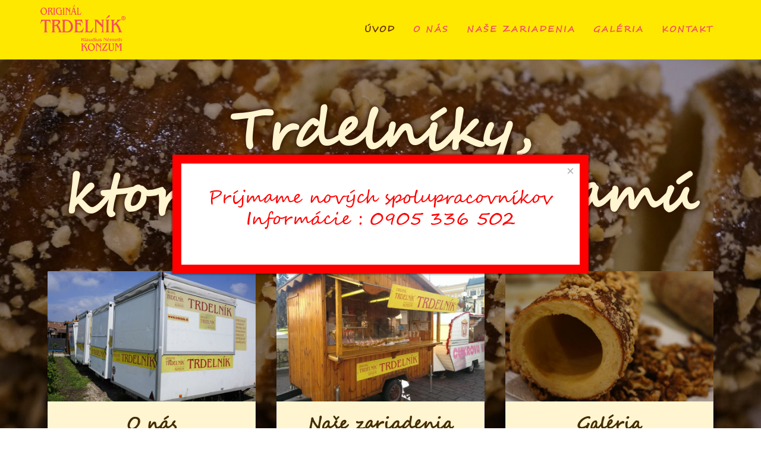

--- FILE ---
content_type: text/html; charset=utf-8
request_url: https://www.trdelnik.sk/index.php
body_size: 17015
content:
<!DOCTYPE html>
<html lang="sk-sk" dir="ltr" vocab="http://schema.org/">
    <head>
<link href="https://www.trdelnik.sk/" rel="canonical" />

        <meta http-equiv="X-UA-Compatible" content="IE=edge">
        <meta name="viewport" content="width=device-width, initial-scale=1">
        <link rel="shortcut icon" href="/templates/yootheme/vendor/yootheme/theme/platforms/joomla/assets/images/favicon.png">
        
        <meta charset="utf-8" />
	<base href="https://www.trdelnik.sk/index.php" />
	<meta name="keywords" content="trdelník, trdelníky, Klaudius Németh, výroba, predaj" />
	<meta name="author" content="DigiSys Web Services s.r.o." />
	<meta name="description" content="Trdelníky, ktoré nikdy nesklamú. Výroba a predaj originálnych trdelníkov priamo na mieste, až sedem chuťových variácií, používame slovenské suroviny." />
	
	<title>Originál Trdelník - Klaudius Németh KONZUM</title>
	
	<link href="/media/com_rstbox/css/engagebox.css?v=3.4.6" rel="stylesheet" />
	<link href="/templates/yootheme/cache/styles-5735815d.css?v=1.14.5" rel="stylesheet" id="styles-css" />
	<link href="/media/widgetkit/wk-styles-9fb172e0.css" rel="stylesheet" id="wk-styles-css" />
	<style>

		#rstbox_1 .rstbox-close:hover {
			color: rgba(128, 128, 128, 1) !important;
		}	
	
	</style>
	<script src="/media/jui/js/jquery.min.js?3d0113b1d6bc945df16f3e8dda7c71b4"></script>
	<script src="/media/jui/js/jquery-noconflict.js?3d0113b1d6bc945df16f3e8dda7c71b4"></script>
	<script src="/media/jui/js/jquery-migrate.min.js?3d0113b1d6bc945df16f3e8dda7c71b4"></script>
	<script src="/media/com_rstbox/js/velocity.js?v=3.4.6"></script>
	<script src="/media/com_rstbox/js/velocity.ui.js?v=3.4.6"></script>
	<script src="/media/com_rstbox/js/engagebox.js?v=3.4.6"></script>
	<script src="/templates/yootheme/cache/scripts-60434209.js?v=1.14.5"></script>
	<script src="/media/widgetkit/uikit2-615191c3.js"></script>
	<script src="/media/widgetkit/wk-scripts-acad726d.js"></script>
	<script>
document.addEventListener('DOMContentLoaded', function() {
    Array.prototype.slice.call(document.querySelectorAll('a span[id^="cloak"]')).forEach(function(span) {
        span.innerText = span.textContent;
    });
});
	</script>

    <link href="/images/favicons/favicon.ico?random=478081" rel="shortcut icon" type="image/vnd.microsoft.icon" />
<link rel="apple-touch-icon-precomposed" sizes="144x144" href="/images/favicons/apple-touch-icon-144x144-precomposed.png" />
<link rel="apple-touch-icon-precomposed" sizes="114x114" href="/images/favicons/apple-touch-icon-114x114-precomposed.png" />
<link rel="apple-touch-icon-precomposed" sizes="72x72" href="/images/favicons/apple-touch-icon-72x72-precomposed.png" />
<link rel="apple-touch-icon-precomposed" href="/images/favicons/apple-touch-icon-precomposed.png" />



<!-- Google logo & contacts markup-->
<script type="application/ld+json">
{
    "@context": "http://schema.org",
    "@type": "Organization",
    "url": "https://www.trdelnik.sk/",
    "logo": "https://www.trdelnik.sk/images/logo-trdelnik-kocka.jpg"
}
</script>
<!-- End of Google logo & contacts markup-->


<!-- sh404SEF OGP tags -->
<meta property="og:locale" content="sk_SK" />
<meta property="og:title" content="Originál Trdelník - Klaudius Németh KONZUM" />
<meta property="og:description" content="Trdelníky, ktoré nikdy nesklamú. Výroba a predaj originálnych trdelníkov priamo na mieste, až sedem chuťových variácií, používame slovenské suroviny." />
<meta property="og:type" content="article" />
<meta property="og:url" content="https://www.trdelnik.sk/" />
<meta property="og:site_name" content="Trdelník" />
<meta property="fb:app_id" content="154426421321384" />
<!-- sh404SEF OGP tags - end -->
</head>
    <body class="">

                <div class="uk-offcanvas-content">
        
        
        <div class="tm-page">

            <div class="tm-header-mobile uk-hidden@m">
            
<nav class="uk-navbar-container" uk-navbar>

        <div class="uk-navbar-left">

        
                <a class="uk-navbar-toggle" href="#tm-mobile" uk-toggle>
            <div uk-navbar-toggle-icon></div>
                    </a>
        
        
    </div>
    
        <div class="uk-navbar-center">
        <a class="uk-navbar-item uk-logo" href="https://www.trdelnik.sk">
            <img src="/templates/yootheme/cache/logo-original-trdelnik-d4562046.png" srcset="/templates/yootheme/cache/logo-original-trdelnik-d4562046.png 280w" sizes="(min-width: 280px) 280px" data-width="280" data-height="150" class="uk-responsive-height" alt>        </a>
    </div>
    
    
</nav>


        <div id="tm-mobile" uk-offcanvas mode="slide" overlay>
        <div class="uk-offcanvas-bar">

            <button class="uk-offcanvas-close" type="button" uk-close></button>

            
                
<div class="uk-child-width-1-1" uk-grid>
            <div>
<div class="uk-panel" id="module-0">

    
    
<ul class="uk-nav uk-nav-default">

	<li class="uk-active"><a href="/">Úvod</a></li>
	<li><a href="/o-nas.html">O nás</a></li>
	<li><a href="/nase-vyrobne-zariadenia.html">Naše zariadenia</a></li>
	<li><a href="/fotogaleria.html">Galéria</a></li>
	<li><a href="/kontakt.html">Kontakt</a></li></ul>

</div>
</div>
    </div>


                
        </div>
    </div>

    
    
            </div>

            
            
<div class="tm-header uk-visible@m" uk-header>


        <div uk-sticky media="768" cls-active="uk-navbar-sticky" sel-target=".uk-navbar-container">
    
        <div class="uk-navbar-container">

            <div class="uk-container">
                <nav class="uk-navbar" uk-navbar="{&quot;align&quot;:&quot;left&quot;,&quot;boundary&quot;:&quot;!.uk-navbar-container&quot;}">

                                        <div class="uk-navbar-left">

                        
<a href="https://www.trdelnik.sk" class="uk-navbar-item uk-logo">
    <img src="/templates/yootheme/cache/logo-original-trdelnik-d4562046.png" srcset="/templates/yootheme/cache/logo-original-trdelnik-d4562046.png 280w" sizes="(min-width: 280px) 280px" data-width="280" data-height="150" class="uk-responsive-height" alt></a>

                        
                    </div>
                    
                    
                                        <div class="uk-navbar-right">

                                                    
<ul class="uk-navbar-nav">

	<li class="uk-active"><a href="/">Úvod</a></li>
	<li><a href="/o-nas.html">O nás</a></li>
	<li><a href="/nase-vyrobne-zariadenia.html">Naše zariadenia</a></li>
	<li><a href="/fotogaleria.html">Galéria</a></li>
	<li><a href="/kontakt.html">Kontakt</a></li></ul>

                        
                        

                    </div>
                    
                </nav>
            </div>

        </div>

        </div>
    




</div>

            

            
            <div id="system-message-container">
</div>

            

            
<div class="uk-section-image uk-light">

        <div data-src="/templates/yootheme/cache/pozadie-a355fa9e.jpeg" data-srcset="/templates/yootheme/cache/pozadie-f5ebd720.jpeg 768w, /templates/yootheme/cache/pozadie-a371ca17.jpeg 1024w, /templates/yootheme/cache/pozadie-d3b23e54.jpeg 1366w, /templates/yootheme/cache/pozadie-0d223f81.jpeg 1600w, /templates/yootheme/cache/pozadie-a355fa9e.jpeg 1900w" data-sizes="(min-width: 1900px) 1900px" uk-img class="uk-background-norepeat uk-background-cover uk-background-center-center uk-background-blend-multiply uk-section uk-flex uk-flex-middle" style="background-color: rgba(38, 3, 76, 0.26);" uk-height-viewport="offset-top: true">
    
        
        
        
                        <div class="uk-width-1-1">
            
                                <div class="uk-container">
                
                    

<div class="uk-grid-margin" uk-grid>
    
<div class="uk-width-1-1@m">

    
        
            
            
                
<h1 class="uk-text-center">
        <span class="uvod-nadpis">Trdelníky,<br>ktoré nikdy nesklamú</span>
     <div class="  uk-margin-large-top">
     	

<div id="wk-gridca3" class="wk-grid-width-1-1 wk-grid-width-small-1-2 wk-grid-width-medium-1-3 wk-grid-width-large-1-3 wk-grid wk-grid-match zariadenia" data-wk-grid-match="{target:'> div > .wk-panel', row:true}" data-wk-grid-margin >

    
    <div>
    
<div class="wk-panel wk-panel-box wk-panel-box-secondary">

    <div class="wk-panel-teaser">

        <figure class="wk-overlay wk-overlay-hover ">

            <img src="/media/widgetkit/13-683da74994377614727991e576f43c93.jpg" class="wk-overlay-scale" alt="O nás" width="800" height="500">
            
            
            
                                                <a class="wk-position-cover" href="/o-nas.html"></a>
                            
        </figure>

    </div>

    
        
                <div><h3 class="uk-text-center uk-margin-remove-bottom">O nás</h3>
<!-- sh404sef_tag_description "Trdeln\u00edky,ktor\u00e9 nikdy nesklam\u00fa Klaudius N\u00e9meth 0905 336 501 nemeth@trdelnik.sk nap\u00ed\u0161te n\u00e1m" /sh404sef_tag_description -->
</div>
        
    
</div>
    </div>

        
    <div>
    
<div class="wk-panel wk-panel-box wk-panel-box-secondary">

    <div class="wk-panel-teaser">

        <figure class="wk-overlay wk-overlay-hover ">

            <img src="/media/widgetkit/002-72d25b7d89a13d2beb3a74c6cdf0c633.jpg" class="wk-overlay-scale" alt="Naše zariadenia" width="800" height="500">
            
            
            
                                                <a class="wk-position-cover" href="/nase-vyrobne-zariadenia.html"></a>
                            
        </figure>

    </div>

    
        
                <div><h3 class="uk-text-center uk-margin-remove-bottom">Naše zariadenia</h3>
<!-- sh404sef_tag_description "Trdeln\u00edky,ktor\u00e9 nikdy nesklam\u00fa Klaudius N\u00e9meth 0905 336 501 nemeth@trdelnik.sk nap\u00ed\u0161te n\u00e1m" /sh404sef_tag_description -->
</div>
        
    
</div>
    </div>

        
    <div>
    
<div class="wk-panel wk-panel-box wk-panel-box-secondary">

    <div class="wk-panel-teaser">

        <figure class="wk-overlay wk-overlay-hover ">

            <img src="/media/widgetkit/3-d4d9165b103271b4b531a74aba967142.jpg" class="wk-overlay-scale" alt="Galéria" width="800" height="500">
            
            
            
                                                <a class="wk-position-cover" href="/fotogaleria.html"></a>
                            
        </figure>

    </div>

    
        
                <div><h3 class="uk-text-center uk-margin-remove-bottom">Galéria</h3>
<!-- sh404sef_tag_description "Trdeln\u00edky,ktor\u00e9 nikdy nesklam\u00fa Klaudius N\u00e9meth 0905 336 501 nemeth@trdelnik.sk nap\u00ed\u0161te n\u00e1m" /sh404sef_tag_description -->
</div>
        
    
</div>
    </div>

    
</div>


<script>
(function($){

    // get the images of the gallery and replace it by a canvas of the same size to fix the problem with overlapping images on load.
    $('img[width][height]:not(.wk-overlay-panel)', $('#wk-gridca3')).each(function() {

        var $img = $(this);

        if (this.width == 'auto' || this.height == 'auto' || !$img.is(':visible')) {
            return;
        }

        var $canvas = $('<canvas class="wk-responsive-width"></canvas>').attr({width:$img.attr('width'), height:$img.attr('height')}),
            img = new Image,
            release = function() {
                $canvas.remove();
                $img.css('display', '');
                release = function(){};
            };

        $img.css('display', 'none').after($canvas);

        $(img).on('load', function(){ release(); });
        setTimeout(function(){ release(); }, 1000);

        img.src = this.src;

    });

})(jQuery);
</script>
</div>    </h1>

            
        
    
</div>
</div>


                                </div>
                
                        </div>
            
        
        </div>
    
</div>

<div class="uk-section-primary uk-section">

    
        
        
        
            
                                <div class="uk-container">
                
                    

<div class="uk-grid-margin" uk-grid>
    
<div class="uk-width-1-1@m">

    
        
            
            
                <div><div class="uk-text-center">
    <h2 class="uk-text-secondary uk-margin-remove-bottom">Klaudius Németh</h2>
<h3 class="uk-margin-medium-top">
<a target="_blank" rel="nofollow" href="tel:+421905336501">0905 336 501</a><br> <span id="cloak34c9bf94e64be56beda06f6d7bb94c35">Táto e-mailová adresa je chránená pred spamovacími robotmi. Na jej zobrazenie potrebujete mať nainštalovaný JavaScript.</span><script type='text/javascript'>
				document.getElementById('cloak34c9bf94e64be56beda06f6d7bb94c35').innerHTML = '';
				var prefix = '&#109;a' + 'i&#108;' + '&#116;o';
				var path = 'hr' + 'ef' + '=';
				var addy34c9bf94e64be56beda06f6d7bb94c35 = 'n&#101;m&#101;th' + '&#64;';
				addy34c9bf94e64be56beda06f6d7bb94c35 = addy34c9bf94e64be56beda06f6d7bb94c35 + 'trd&#101;ln&#105;k' + '&#46;' + 'sk';
				var addy_text34c9bf94e64be56beda06f6d7bb94c35 = 'n&#101;m&#101;th' + '&#64;' + 'trd&#101;ln&#105;k' + '&#46;' + 'sk';document.getElementById('cloak34c9bf94e64be56beda06f6d7bb94c35').innerHTML += '<a ' + path + '\'' + prefix + ':' + addy34c9bf94e64be56beda06f6d7bb94c35 + '\'>'+addy_text34c9bf94e64be56beda06f6d7bb94c35+'<\/a>';
		</script>
</h3>
<a class="uk-button uk-button-secondary uk-button-large" href="/kontakt.html" >napíšte nám</a>
    </div></div>
            
        
    
</div>
</div>


                                </div>
                
            
        
    
</div>

<!-- sh404sef_tag_description "Trdeln\u00edky,ktor\u00e9 nikdy nesklam\u00fa Klaudius N\u00e9meth 0905 336 501 nemeth@trdelnik.sk nap\u00ed\u0161te n\u00e1m" /sh404sef_tag_description -->

            
            

            
<div class="uk-section-default uk-section">

    
        
        
        
            
                                <div class="uk-container">
                
                    

<div class="uk-grid-margin" uk-grid>
    
<div class="uk-width-1-1@m">

    
        
            
            
                
<div class="uk-panel">

    
    <div class="uk-text-center uk-text-small">© 2009 - 2025 <a title="Originál Trdelník - Klaudius Németh KONZUM" href="http://www.trdelnik.sk">Originál Trdelník - Klaudius Németh KONZUM</a></div>
</div>

            
        
    
</div>
</div>


                                </div>
                
            
        
    
</div>

<!-- sh404sef_tag_description "Trdeln\u00edky,ktor\u00e9 nikdy nesklam\u00fa Klaudius N\u00e9meth 0905 336 501 nemeth@trdelnik.sk nap\u00ed\u0161te n\u00e1m" /sh404sef_tag_description -->

        </div>

        
                </div>
        
        

    
<!-- eorisis: Google Analytics -->
<script>
	(function(i,s,o,g,r,a,m){i['GoogleAnalyticsObject']=r;i[r]=i[r]||function(){
	(i[r].q=i[r].q||[]).push(arguments)},i[r].l=1*new Date();a=s.createElement(o),
	m=s.getElementsByTagName(o)[0];a.async=1;a.src=g;m.parentNode.insertBefore(a,m)
	})(window,document,'script','//www.google-analytics.com/analytics.js','ga');
	ga('create', 'UA-98643402-1', 'www.trdelnik.sk', {
		'cookieDomain': 'www.trdelnik.sk'
	});
	ga('send', 'pageview');
</script>
<!-- /eorisis: Google Analytics -->


<div class="rstboxes" data-t="67cc9389dfaeeebd5cee89bfd3ca985a" data-baseurl="https://www.trdelnik.sk/" data-site="7e91addf037983b8bfbd7bfb16ac0a39" data-debug="0" >

	
	
	<div id="rstbox_1"  class="rstbox rstbox_center rstbox_custom   rstbox-acm rstbox-acc rstbox_shd_1 formVer" data-settings='{"delay":"0","transitionin":"rstbox.slideUpIn","transitionout":"rstbox.slideUpOut","duration":"400","autohide":"1","closeopened":"0","preventpagescroll":false,"log":1,"testmode":"0","autoclose":false}' data-trigger="pageload" data-cookietype="never" data-cookie="30" data-title="praca" style="max-width:700px;height:200px;background-color:rgba(255, 255, 255, 1);color:rgba(255, 0, 0, 1);border:solid 15px rgba(255, 0, 0, 1);border-radius:0px;padding:40px;z-index:99999">
		
		
<a style="color:rgba(174, 174, 174, 1);font-size:22px" data-ebox-cmd="closeKeep" href="#" class="rstbox-close" aria-label="Close">
			<span aria-hidden="true">&times;</span>
	</a>
	

		<div class="rstbox-container">
						<div class="rstbox-content">
				<p style="font-size:30px;    line-height: 1.2;">Príjmame nových spolupracovníkov<br />Informácie : 0905 336 502</p>			</div>
		</div>
			</div>	
	</div>


<!-- sh404sef_tag_description "Trdeln\u00edky,ktor\u00e9 nikdy nesklam\u00fa Klaudius N\u00e9meth 0905 336 501 nemeth@trdelnik.sk nap\u00ed\u0161te n\u00e1m" /sh404sef_tag_description -->
</body>
</html>


--- FILE ---
content_type: text/plain
request_url: https://www.google-analytics.com/j/collect?v=1&_v=j102&a=819432477&t=pageview&_s=1&dl=https%3A%2F%2Fwww.trdelnik.sk%2Findex.php&ul=en-us%40posix&dt=Origin%C3%A1l%20Trdeln%C3%ADk%20-%20Klaudius%20N%C3%A9meth%20KONZUM&sr=1280x720&vp=1280x720&_u=IEBAAAABAAAAACAAI~&jid=1630712424&gjid=830177985&cid=1463721600.1763011473&tid=UA-98643402-1&_gid=1769770513.1763011473&_r=1&_slc=1&z=884976777
body_size: -448
content:
2,cG-QKC2VRZ7C6